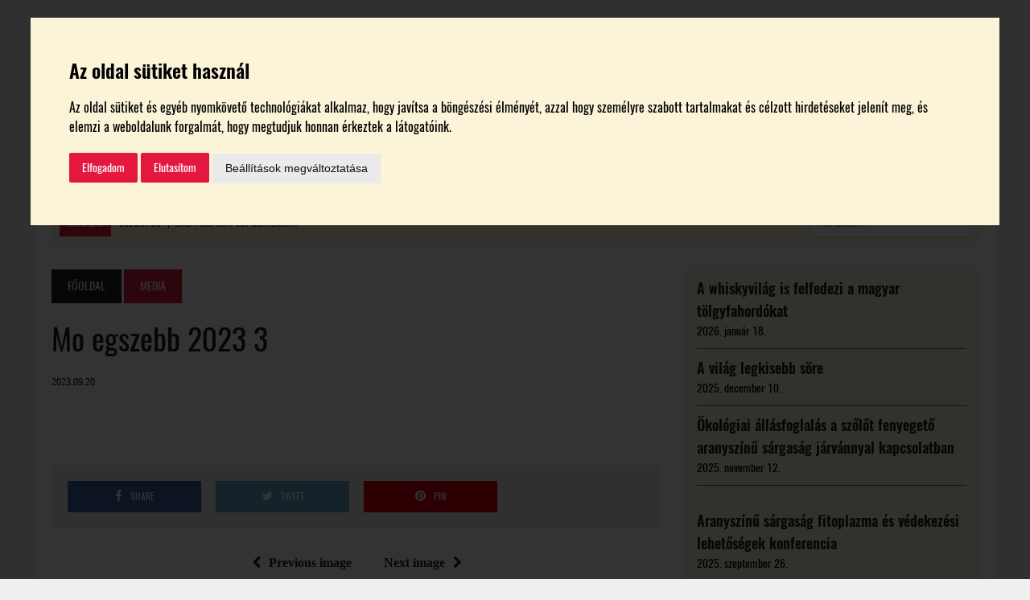

--- FILE ---
content_type: text/html; charset=UTF-8
request_url: https://borespiac.hu/2023/09/20/magyarorszag-legszebb-szolobirtoka-2023-eredmenyhirdetes/mo-egszebb-2023-3/
body_size: 15177
content:
<!DOCTYPE html><html class="no-js" dir="ltr" lang="hu" prefix="og: https://ogp.me/ns#"><head><meta charset="UTF-8"><meta name="viewport" content="width=device-width, initial-scale=1.0"><link rel="shortcut icon" href="https://borespiac.hu/favicon.ico" /><link rel="profile" href="https://gmpg.org/xfn/11" /> <script src="https://ajax.googleapis.com/ajax/libs/jquery/3.3.1/jquery.min.js"></script> <script>jQuery.noConflict();</script> <title>Mo egszebb 2023 3 – Bor és Piac</title> <script>jQuery(document).ready(function(){
			windowh = jQuery(window).height();
			htmlh = jQuery('html').height();
			if(windowh > htmlh) {
				jQuery('footer').css({	'position' : 'fixed',
					'width' : '100%',
					'bottom' : '0'});
			}
		});</script> <script>jQuery(document).ready(function(){
			jQuery('span#address-copy').click(function(){

				var zip = jQuery('span.wpcf7-form-control-wrap.zip input').val();
				var city = jQuery('span.wpcf7-form-control-wrap.city input').val();
				var street = jQuery('span.wpcf7-form-control-wrap.street input').val();

				jQuery('span.wpcf7-form-control-wrap.zip-tr input').val(zip);
				jQuery('span.wpcf7-form-control-wrap.city-tr input').val(city);
				jQuery('span.wpcf7-form-control-wrap.street-tr input').val(street);

			});
		});</script> <script>jQuery(document).ready(function(){
			jQuery('.wineries #navbar a[href*=\\#]').on('click', function(event){     
				event.preventDefault();
				corr = 0;
				hash = this.hash
				jQuery('.wineries .set a').each(function(){
					if(jQuery(this).hasClass("active")) {
						corr = jQuery(this).next().height();
					}
				});
				jQuery('html,body').animate({scrollTop:jQuery(hash).offset().top - corr}, 500);
				jQuery(hash).children('a').click();
			});
		});</script> <script>jQuery(document).ready(function () {
			jQuery('span.vote.fb').click(function () {
				//console.log("ezazaaaaaaaaaaaaz");
				FB.getLoginStatus(function (o) {
					if (!o && o.status) return;
					if (o.status == 'connected') {
						jQuery('#vote-popup').show();
						jQuery('#overlay').show();
						jQuery('#form-vote input#userid').val(o.authResponse.userID);

						category = jQuery("#form-vote input#category").val();

						jQuery.ajax({
							type: "POST",
							url: ajaxurl,
							data: {
								action: "process_vote",
								userID: o.authResponse.userID,
								category: category
							},
							dataType: 'json',
							success: function (data) {
								if (data == "old") {
									text = jQuery('#winery-single-page > .single_winery_cat').text();
									jQuery('#vote-popup .popup_title').html(text + ' kategóriában már választott borászatot!');
									jQuery('#vote-popup > .vote-button').remove();
									jQuery('#form-vote').remove();
								}
							},
							error: function (errorThrown) {
								console.log("error");
							}
						});

						/*if(jQuery('span.vote.fb').length) {
							jQuery('#form-vote input#userid').val(o.authResponse.userID);
							jQuery('#form-vote').submit();
						}*/

					} else {
						jQuery('#fb-popup').show();
						jQuery('#overlay').show();
					}
				});
			});
			jQuery('#fb-popup #fb-login-button').click(function () {
				FB.login(function (o) {
					if (o.authResponse) {
						jQuery('#fb-popup').hide();
						jQuery('#form-vote input#userid').val(o.authResponse.userID);
						console.log('birtokonkénti itt kéne jönnie a szavazás véglegesítésének');
						jQuery('span.vote.fb').click();
					}
				});
			});
			jQuery('#fb-popup i.close').click(function () {
				jQuery('#fb-popup').hide();
				jQuery('#overlay').hide();
			});
			jQuery('#vote-popup .vote-button').click(function () {
				FB.getLoginStatus(function (o) {
					if (!o && o.status) return;
					if (o.status == 'connected') {
						jQuery('#form-vote input#userid').val(o.authResponse.userID);
						jQuery('#form-vote').submit();
					} else {
						return;
					}
				});
			});
			jQuery('#vote-popup i.close').click(function () {
				jQuery('#vote-popup').hide();
				jQuery('#overlay').hide();
			});
			jQuery('#success-popup i.close').click(function () {
				jQuery('#success-popup').hide();
				jQuery('#overlay').hide();
			});
		});</script> <script>jQuery(document).ready(function () {
			var winery_id, winery_title, winery_category;
			FB.getLoginStatus(function (o) {
				if (!o && o.status) return;
				if (o.status == 'connected') {
					CheckVotingStatus(o);
				}
			});
			jQuery('span.subvote.fb').click(function () {
				winery_id = this.id;
				winery_title = jQuery(this).attr("data_title");
				winery_category = jQuery(this).attr("data_category");
				console.log("winery_id: " + winery_id);
				console.log("winery_title: " + winery_title);
				console.log("winery_category: " + winery_category);
				FB.getLoginStatus(function (o) {
					if (!o && o.status) return;
					if (o.status == 'connected') {
						jQuery('#subvote-popup').show();
						jQuery('#overlay').show();
						jQuery('#form-subvote input#userid').val(o.authResponse.userID);
						jQuery('#form-subvote input#postid').val(winery_id);
						jQuery('#subvote-popup p.popup_title').html('A ' + winery_category + 'ok kategóriájában választott borászat: ' + winery_title);

						CheckVotingStatus(o);

					} else {
						jQuery('#fb-popup').show();
						jQuery('#overlay').show();
					}
				});
			});

			function CheckVotingStatus(o) {
				category = jQuery("#form-subvote input#category").val();

				jQuery.ajax({
					type: "POST",
					url: ajaxurl,
					data: {
						action: "process_vote",
						userID: o.authResponse.userID,
						category: category
					},
					dataType: 'json',
					success: function (data) {
						if (data.data == "old") {
							text = jQuery('#winery-single-page > .single_winery_cat').text();
							jQuery('#subvote-popup .popup_title').html(winery_category + ' kategóriában már választott borászatot!');
							jQuery('#subvote-popup > .vote-button').remove();
							jQuery('#form-subvote').remove();
							jQuery('span.subvote.fb').hide();					//jQuery('span[id*="sub_winery_vote_button"]').each(function(i,el) {jQuery(this).remove();});
							var voted_winery_title = 'Szavaztam: ' + jQuery('span[id="' + data.category + '"]').attr("data_title") + ' birtokra';
							jQuery('span.subvote.fb[id="' + data.category + '"]').show();
							jQuery('span.subvote.fb[id="' + data.category + '"]').html(voted_winery_title);
							jQuery('div.voted-winery').html(voted_winery_title);

						}
					},
					error: function (errorThrown) {
						console.log("error");
					}
				});

				/*if(jQuery('span.vote.fb').length) {
					jQuery('#form-vote input#userid').val(o.authResponse.userID);
					jQuery('#form-vote').submit();
				}*/

			}
			jQuery('#fb-popup #subvote-fb-login-button').click(function () {
				console.log('#subvote-fb-login-button clicked');
				FB.login(function (o) {
					if (o.authResponse) {
						jQuery('#fb-popup').hide();
						jQuery('#form-subvote input#userid').val(o.authResponse.userID);
						//console.log('itt kéne jönnie a szavazás véglegesítésének');
						jQuery('span.subvote.fb#' + winery_id).click();

					}
				});
			});
			jQuery('#fb-popup i.close').click(function () {
				jQuery('#fb-popup').hide();
				jQuery('#overlay').hide();
			});
			jQuery('#subvote-popup .vote-button').click(function () {
				FB.getLoginStatus(function (o) {
					if (!o && o.status) return;
					if (o.status == 'connected') {
						jQuery('#form-subvote input#userid').val(o.authResponse.userID);
						jQuery('#form-subvote').submit();

					} else {
						return;
					}
				});
			});
			jQuery('#subvote-popup i.close').click(function () {
				jQuery('#subvote-popup').hide();
				jQuery('#overlay').hide();
			});
			jQuery('#success-popup i.close').click(function () {
				jQuery('#success-popup').hide();
				jQuery('#overlay').hide();
			});
		});</script> <script>jQuery(document).ready(function(){

			/* Add Accordion */
			jQuery(".set > a").on("click", function(){
				if(jQuery(this).hasClass('active')){
					jQuery(this).removeClass("active");
					jQuery(this).siblings('.content').slideUp(200);
				}else{
					jQuery(".set > a").removeClass("active");
					jQuery(this).addClass("active");
					jQuery('.content').slideUp(200);
					jQuery(this).siblings('.content').slideDown(200);
				}

			});

			/* Banners margin */
			if (jQuery("#top_advert .goAdverticum").html() != "") {
				jQuery("#top_advert").css("margin", "20px");
			}

			if (jQuery("#sidebar_first .goAdverticum").html() != "") {
				jQuery("#sidebar_first").css("margin", "0.5rem auto");
			}

			if (jQuery("#sidebar_second .goAdverticum").html() != "") {
				jQuery("#sidebar_second").css("margin", "0.5rem auto");
			}

			if (jQuery("#sidebar_third .goAdverticum").html() != "") {
				jQuery("#sidebar_third").css({"margin": "0.5rem auto", "padding": "0 0 1.5rem"});
			}

			/* Legszebb Szőlőbirtok Accordion */
			jQuery('.accordion-piece > .content').hide();
			jQuery('.accordion-piece >:first-child').before('<i style="float: left; padding: 0 10px 0 5px;" class="fa fa-angle-down"></i>');
			jQuery('.accordion-piece > p').click(function(){
				jQuery(this).parent().children('.content').toggle();
				jQuery(this).parent().children('i').toggleClass('fa-angle-up fa-angle-down');
			});

			/* Jegyvásárlás button */

			jQuery(".ticket_buying_down .button span").click(function() {
				jQuery("html, body").animate({ scrollTop: jQuery('#ticket_buying').offset().top }, 800);
			});

			/*  Address */

			jQuery("#conference #address").click(function() {
				jQuery("html, body").animate({ scrollTop: jQuery('#conference_map').offset().top }, 800);
			});


		});</script> <!-- All in One SEO 4.5.8 - aioseo.com --><meta name="robots" content="max-image-preview:large" /><link rel="canonical" href="https://borespiac.hu/2023/09/20/magyarorszag-legszebb-szolobirtoka-2023-eredmenyhirdetes/mo-egszebb-2023-3/" /><meta name="generator" content="All in One SEO (AIOSEO) 4.5.8" /><meta property="og:locale" content="hu_HU" /><meta property="og:site_name" content="Bor és Piac – borpiaci szakmai magazin" /><meta property="og:type" content="article" /><meta property="og:title" content="Mo egszebb 2023 3 – Bor és Piac" /><meta property="og:url" content="https://borespiac.hu/2023/09/20/magyarorszag-legszebb-szolobirtoka-2023-eredmenyhirdetes/mo-egszebb-2023-3/" /><meta property="og:image" content="https://borespiac.hu/wp-content/uploads/2017/08/borespiaclogo.png" /><meta property="og:image:secure_url" content="https://borespiac.hu/wp-content/uploads/2017/08/borespiaclogo.png" /><meta property="og:image:width" content="173" /><meta property="og:image:height" content="100" /><meta property="article:published_time" content="2023-09-20T11:38:47+00:00" /><meta property="article:modified_time" content="2023-09-20T11:38:47+00:00" /><meta property="article:publisher" content="https://www.facebook.com/borespiac" /><meta name="twitter:card" content="summary_large_image" /><meta name="twitter:title" content="Mo egszebb 2023 3 – Bor és Piac" /><meta name="twitter:image" content="https://borespiac.hu/wp-content/uploads/2017/08/borespiaclogo.png" /> <script type="application/ld+json" class="aioseo-schema">{"@context":"https:\/\/schema.org","@graph":[{"@type":"BreadcrumbList","@id":"https:\/\/borespiac.hu\/2023\/09\/20\/magyarorszag-legszebb-szolobirtoka-2023-eredmenyhirdetes\/mo-egszebb-2023-3\/#breadcrumblist","itemListElement":[{"@type":"ListItem","@id":"https:\/\/borespiac.hu\/#listItem","position":1,"name":"Home","item":"https:\/\/borespiac.hu\/","nextItem":"https:\/\/borespiac.hu\/2023\/09\/20\/magyarorszag-legszebb-szolobirtoka-2023-eredmenyhirdetes\/mo-egszebb-2023-3\/#listItem"},{"@type":"ListItem","@id":"https:\/\/borespiac.hu\/2023\/09\/20\/magyarorszag-legszebb-szolobirtoka-2023-eredmenyhirdetes\/mo-egszebb-2023-3\/#listItem","position":2,"name":"Mo egszebb 2023 3","previousItem":"https:\/\/borespiac.hu\/#listItem"}]},{"@type":"ItemPage","@id":"https:\/\/borespiac.hu\/2023\/09\/20\/magyarorszag-legszebb-szolobirtoka-2023-eredmenyhirdetes\/mo-egszebb-2023-3\/#itempage","url":"https:\/\/borespiac.hu\/2023\/09\/20\/magyarorszag-legszebb-szolobirtoka-2023-eredmenyhirdetes\/mo-egszebb-2023-3\/","name":"Mo egszebb 2023 3 \u2013 Bor \u00e9s Piac","inLanguage":"hu-HU","isPartOf":{"@id":"https:\/\/borespiac.hu\/#website"},"breadcrumb":{"@id":"https:\/\/borespiac.hu\/2023\/09\/20\/magyarorszag-legszebb-szolobirtoka-2023-eredmenyhirdetes\/mo-egszebb-2023-3\/#breadcrumblist"},"author":{"@id":"https:\/\/borespiac.hu\/author\/bozzai-zsofia\/#author"},"creator":{"@id":"https:\/\/borespiac.hu\/author\/bozzai-zsofia\/#author"},"datePublished":"2023-09-20T15:38:47+02:00","dateModified":"2023-09-20T15:38:47+02:00"},{"@type":"Organization","@id":"https:\/\/borespiac.hu\/#organization","name":"Bor \u00e9s Piac","url":"https:\/\/borespiac.hu\/","logo":{"@type":"ImageObject","url":"https:\/\/borespiac.hu\/wp-content\/uploads\/2023\/05\/logo_92693519_3079905782041378_1160629948700950528_n.jpg","@id":"https:\/\/borespiac.hu\/2023\/09\/20\/magyarorszag-legszebb-szolobirtoka-2023-eredmenyhirdetes\/mo-egszebb-2023-3\/#organizationLogo","width":751,"height":751},"image":{"@id":"https:\/\/borespiac.hu\/#organizationLogo"}},{"@type":"Person","@id":"https:\/\/borespiac.hu\/author\/bozzai-zsofia\/#author","url":"https:\/\/borespiac.hu\/author\/bozzai-zsofia\/","name":"Zs\u00f3fia Bozzai"},{"@type":"WebSite","@id":"https:\/\/borespiac.hu\/#website","url":"https:\/\/borespiac.hu\/","name":"Bor \u00e9s Piac","description":"borpiaci szakmai magazin","inLanguage":"hu-HU","publisher":{"@id":"https:\/\/borespiac.hu\/#organization"}}]}</script> <!-- All in One SEO --><link rel='dns-prefetch' href='//unpkg.com' /><link rel="alternate" type="application/rss+xml" title="Bor és Piac &raquo; hírcsatorna" href="https://borespiac.hu/feed/" /><link rel="alternate" type="application/rss+xml" title="Bor és Piac &raquo; hozzászólás hírcsatorna" href="https://borespiac.hu/comments/feed/" /> <!-- This site uses the Google Analytics by MonsterInsights plugin v9.11.1 - Using Analytics tracking - https://www.monsterinsights.com/ --> <!-- Note: MonsterInsights is not currently configured on this site. The site owner needs to authenticate with Google Analytics in the MonsterInsights settings panel. --> <!-- No tracking code set --> <!-- / Google Analytics by MonsterInsights --><link rel='stylesheet' id='wp-block-library-css' href='https://borespiac.hu/wp-includes/css/dist/block-library/style.min.css?ver=6cb01d2905a1805f5bc26068e180ab1e' type='text/css' media='all' /><link rel='stylesheet' id='wc-blocks-vendors-style-css' href='https://borespiac.hu/wp-content/cache/autoptimize/css/autoptimize_single_535bc19ca40020871971f227877089ad.css?ver=9.4.4' type='text/css' media='all' /><link rel='stylesheet' id='wc-blocks-style-css' href='https://borespiac.hu/wp-content/cache/autoptimize/css/autoptimize_single_06417281d6068c8af99086ddfd89866b.css?ver=9.4.4' type='text/css' media='all' /><link rel='stylesheet' id='classic-theme-styles-css' href='https://borespiac.hu/wp-includes/css/classic-themes.min.css?ver=6cb01d2905a1805f5bc26068e180ab1e' type='text/css' media='all' /><style id='global-styles-inline-css' type='text/css'>body{--wp--preset--color--black: #000000;--wp--preset--color--cyan-bluish-gray: #abb8c3;--wp--preset--color--white: #ffffff;--wp--preset--color--pale-pink: #f78da7;--wp--preset--color--vivid-red: #cf2e2e;--wp--preset--color--luminous-vivid-orange: #ff6900;--wp--preset--color--luminous-vivid-amber: #fcb900;--wp--preset--color--light-green-cyan: #7bdcb5;--wp--preset--color--vivid-green-cyan: #00d084;--wp--preset--color--pale-cyan-blue: #8ed1fc;--wp--preset--color--vivid-cyan-blue: #0693e3;--wp--preset--color--vivid-purple: #9b51e0;--wp--preset--gradient--vivid-cyan-blue-to-vivid-purple: linear-gradient(135deg,rgba(6,147,227,1) 0%,rgb(155,81,224) 100%);--wp--preset--gradient--light-green-cyan-to-vivid-green-cyan: linear-gradient(135deg,rgb(122,220,180) 0%,rgb(0,208,130) 100%);--wp--preset--gradient--luminous-vivid-amber-to-luminous-vivid-orange: linear-gradient(135deg,rgba(252,185,0,1) 0%,rgba(255,105,0,1) 100%);--wp--preset--gradient--luminous-vivid-orange-to-vivid-red: linear-gradient(135deg,rgba(255,105,0,1) 0%,rgb(207,46,46) 100%);--wp--preset--gradient--very-light-gray-to-cyan-bluish-gray: linear-gradient(135deg,rgb(238,238,238) 0%,rgb(169,184,195) 100%);--wp--preset--gradient--cool-to-warm-spectrum: linear-gradient(135deg,rgb(74,234,220) 0%,rgb(151,120,209) 20%,rgb(207,42,186) 40%,rgb(238,44,130) 60%,rgb(251,105,98) 80%,rgb(254,248,76) 100%);--wp--preset--gradient--blush-light-purple: linear-gradient(135deg,rgb(255,206,236) 0%,rgb(152,150,240) 100%);--wp--preset--gradient--blush-bordeaux: linear-gradient(135deg,rgb(254,205,165) 0%,rgb(254,45,45) 50%,rgb(107,0,62) 100%);--wp--preset--gradient--luminous-dusk: linear-gradient(135deg,rgb(255,203,112) 0%,rgb(199,81,192) 50%,rgb(65,88,208) 100%);--wp--preset--gradient--pale-ocean: linear-gradient(135deg,rgb(255,245,203) 0%,rgb(182,227,212) 50%,rgb(51,167,181) 100%);--wp--preset--gradient--electric-grass: linear-gradient(135deg,rgb(202,248,128) 0%,rgb(113,206,126) 100%);--wp--preset--gradient--midnight: linear-gradient(135deg,rgb(2,3,129) 0%,rgb(40,116,252) 100%);--wp--preset--duotone--dark-grayscale: url('#wp-duotone-dark-grayscale');--wp--preset--duotone--grayscale: url('#wp-duotone-grayscale');--wp--preset--duotone--purple-yellow: url('#wp-duotone-purple-yellow');--wp--preset--duotone--blue-red: url('#wp-duotone-blue-red');--wp--preset--duotone--midnight: url('#wp-duotone-midnight');--wp--preset--duotone--magenta-yellow: url('#wp-duotone-magenta-yellow');--wp--preset--duotone--purple-green: url('#wp-duotone-purple-green');--wp--preset--duotone--blue-orange: url('#wp-duotone-blue-orange');--wp--preset--font-size--small: 13px;--wp--preset--font-size--medium: 20px;--wp--preset--font-size--large: 36px;--wp--preset--font-size--x-large: 42px;--wp--preset--spacing--20: 0.44rem;--wp--preset--spacing--30: 0.67rem;--wp--preset--spacing--40: 1rem;--wp--preset--spacing--50: 1.5rem;--wp--preset--spacing--60: 2.25rem;--wp--preset--spacing--70: 3.38rem;--wp--preset--spacing--80: 5.06rem;--wp--preset--shadow--natural: 6px 6px 9px rgba(0, 0, 0, 0.2);--wp--preset--shadow--deep: 12px 12px 50px rgba(0, 0, 0, 0.4);--wp--preset--shadow--sharp: 6px 6px 0px rgba(0, 0, 0, 0.2);--wp--preset--shadow--outlined: 6px 6px 0px -3px rgba(255, 255, 255, 1), 6px 6px rgba(0, 0, 0, 1);--wp--preset--shadow--crisp: 6px 6px 0px rgba(0, 0, 0, 1);}:where(.is-layout-flex){gap: 0.5em;}body .is-layout-flow > .alignleft{float: left;margin-inline-start: 0;margin-inline-end: 2em;}body .is-layout-flow > .alignright{float: right;margin-inline-start: 2em;margin-inline-end: 0;}body .is-layout-flow > .aligncenter{margin-left: auto !important;margin-right: auto !important;}body .is-layout-constrained > .alignleft{float: left;margin-inline-start: 0;margin-inline-end: 2em;}body .is-layout-constrained > .alignright{float: right;margin-inline-start: 2em;margin-inline-end: 0;}body .is-layout-constrained > .aligncenter{margin-left: auto !important;margin-right: auto !important;}body .is-layout-constrained > :where(:not(.alignleft):not(.alignright):not(.alignfull)){max-width: var(--wp--style--global--content-size);margin-left: auto !important;margin-right: auto !important;}body .is-layout-constrained > .alignwide{max-width: var(--wp--style--global--wide-size);}body .is-layout-flex{display: flex;}body .is-layout-flex{flex-wrap: wrap;align-items: center;}body .is-layout-flex > *{margin: 0;}:where(.wp-block-columns.is-layout-flex){gap: 2em;}.has-black-color{color: var(--wp--preset--color--black) !important;}.has-cyan-bluish-gray-color{color: var(--wp--preset--color--cyan-bluish-gray) !important;}.has-white-color{color: var(--wp--preset--color--white) !important;}.has-pale-pink-color{color: var(--wp--preset--color--pale-pink) !important;}.has-vivid-red-color{color: var(--wp--preset--color--vivid-red) !important;}.has-luminous-vivid-orange-color{color: var(--wp--preset--color--luminous-vivid-orange) !important;}.has-luminous-vivid-amber-color{color: var(--wp--preset--color--luminous-vivid-amber) !important;}.has-light-green-cyan-color{color: var(--wp--preset--color--light-green-cyan) !important;}.has-vivid-green-cyan-color{color: var(--wp--preset--color--vivid-green-cyan) !important;}.has-pale-cyan-blue-color{color: var(--wp--preset--color--pale-cyan-blue) !important;}.has-vivid-cyan-blue-color{color: var(--wp--preset--color--vivid-cyan-blue) !important;}.has-vivid-purple-color{color: var(--wp--preset--color--vivid-purple) !important;}.has-black-background-color{background-color: var(--wp--preset--color--black) !important;}.has-cyan-bluish-gray-background-color{background-color: var(--wp--preset--color--cyan-bluish-gray) !important;}.has-white-background-color{background-color: var(--wp--preset--color--white) !important;}.has-pale-pink-background-color{background-color: var(--wp--preset--color--pale-pink) !important;}.has-vivid-red-background-color{background-color: var(--wp--preset--color--vivid-red) !important;}.has-luminous-vivid-orange-background-color{background-color: var(--wp--preset--color--luminous-vivid-orange) !important;}.has-luminous-vivid-amber-background-color{background-color: var(--wp--preset--color--luminous-vivid-amber) !important;}.has-light-green-cyan-background-color{background-color: var(--wp--preset--color--light-green-cyan) !important;}.has-vivid-green-cyan-background-color{background-color: var(--wp--preset--color--vivid-green-cyan) !important;}.has-pale-cyan-blue-background-color{background-color: var(--wp--preset--color--pale-cyan-blue) !important;}.has-vivid-cyan-blue-background-color{background-color: var(--wp--preset--color--vivid-cyan-blue) !important;}.has-vivid-purple-background-color{background-color: var(--wp--preset--color--vivid-purple) !important;}.has-black-border-color{border-color: var(--wp--preset--color--black) !important;}.has-cyan-bluish-gray-border-color{border-color: var(--wp--preset--color--cyan-bluish-gray) !important;}.has-white-border-color{border-color: var(--wp--preset--color--white) !important;}.has-pale-pink-border-color{border-color: var(--wp--preset--color--pale-pink) !important;}.has-vivid-red-border-color{border-color: var(--wp--preset--color--vivid-red) !important;}.has-luminous-vivid-orange-border-color{border-color: var(--wp--preset--color--luminous-vivid-orange) !important;}.has-luminous-vivid-amber-border-color{border-color: var(--wp--preset--color--luminous-vivid-amber) !important;}.has-light-green-cyan-border-color{border-color: var(--wp--preset--color--light-green-cyan) !important;}.has-vivid-green-cyan-border-color{border-color: var(--wp--preset--color--vivid-green-cyan) !important;}.has-pale-cyan-blue-border-color{border-color: var(--wp--preset--color--pale-cyan-blue) !important;}.has-vivid-cyan-blue-border-color{border-color: var(--wp--preset--color--vivid-cyan-blue) !important;}.has-vivid-purple-border-color{border-color: var(--wp--preset--color--vivid-purple) !important;}.has-vivid-cyan-blue-to-vivid-purple-gradient-background{background: var(--wp--preset--gradient--vivid-cyan-blue-to-vivid-purple) !important;}.has-light-green-cyan-to-vivid-green-cyan-gradient-background{background: var(--wp--preset--gradient--light-green-cyan-to-vivid-green-cyan) !important;}.has-luminous-vivid-amber-to-luminous-vivid-orange-gradient-background{background: var(--wp--preset--gradient--luminous-vivid-amber-to-luminous-vivid-orange) !important;}.has-luminous-vivid-orange-to-vivid-red-gradient-background{background: var(--wp--preset--gradient--luminous-vivid-orange-to-vivid-red) !important;}.has-very-light-gray-to-cyan-bluish-gray-gradient-background{background: var(--wp--preset--gradient--very-light-gray-to-cyan-bluish-gray) !important;}.has-cool-to-warm-spectrum-gradient-background{background: var(--wp--preset--gradient--cool-to-warm-spectrum) !important;}.has-blush-light-purple-gradient-background{background: var(--wp--preset--gradient--blush-light-purple) !important;}.has-blush-bordeaux-gradient-background{background: var(--wp--preset--gradient--blush-bordeaux) !important;}.has-luminous-dusk-gradient-background{background: var(--wp--preset--gradient--luminous-dusk) !important;}.has-pale-ocean-gradient-background{background: var(--wp--preset--gradient--pale-ocean) !important;}.has-electric-grass-gradient-background{background: var(--wp--preset--gradient--electric-grass) !important;}.has-midnight-gradient-background{background: var(--wp--preset--gradient--midnight) !important;}.has-small-font-size{font-size: var(--wp--preset--font-size--small) !important;}.has-medium-font-size{font-size: var(--wp--preset--font-size--medium) !important;}.has-large-font-size{font-size: var(--wp--preset--font-size--large) !important;}.has-x-large-font-size{font-size: var(--wp--preset--font-size--x-large) !important;}
.wp-block-navigation a:where(:not(.wp-element-button)){color: inherit;}
:where(.wp-block-columns.is-layout-flex){gap: 2em;}
.wp-block-pullquote{font-size: 1.5em;line-height: 1.6;}</style><link rel='stylesheet' id='contact-form-7-css' href='https://borespiac.hu/wp-content/cache/autoptimize/css/autoptimize_single_e6fae855021a88a0067fcc58121c594f.css?ver=5.6.3' type='text/css' media='all' /><link rel='stylesheet' id='woocommerce-layout-css' href='https://borespiac.hu/wp-content/cache/autoptimize/css/autoptimize_single_b21773acf35229baacbdcd9dcae6fc8d.css?ver=7.4.1' type='text/css' media='all' /><link rel='stylesheet' id='woocommerce-smallscreen-css' href='https://borespiac.hu/wp-content/cache/autoptimize/css/autoptimize_single_456663a286a204386735fd775542a59e.css?ver=7.4.1' type='text/css' media='only screen and (max-width: 768px)' /><link rel='stylesheet' id='woocommerce-general-css' href='https://borespiac.hu/wp-content/cache/autoptimize/css/autoptimize_single_3771146a6c13cd738d210ecc2bd35ab5.css?ver=7.4.1' type='text/css' media='all' /><style id='woocommerce-inline-inline-css' type='text/css'>.woocommerce form .form-row .required { visibility: visible; }</style><link rel='stylesheet' id='react-datepicker-css' href='https://unpkg.com/react-datepicker/dist/react-datepicker.css?ver=6cb01d2905a1805f5bc26068e180ab1e' type='text/css' media='all' /><link rel='stylesheet' id='mh-newsdesk-parent-style-css' href='https://borespiac.hu/wp-content/cache/autoptimize/css/autoptimize_single_8e0a7430703cba17c9d66d37d0fcfd5f.css?ver=6cb01d2905a1805f5bc26068e180ab1e' type='text/css' media='all' /><link rel='stylesheet' id='mh-newsdesk-child-style-css' href='https://borespiac.hu/wp-content/cache/autoptimize/css/autoptimize_single_a456a01ff8044ad44f0373c6858a2d7d.css?ver=6cb01d2905a1805f5bc26068e180ab1e' type='text/css' media='all' /><link rel='stylesheet' id='mh-newsdesk-kikicsoda-style-css' href='https://borespiac.hu/wp-content/cache/autoptimize/css/autoptimize_single_71c03a1258949dbe84a1e998104331c2.css?ver=6cb01d2905a1805f5bc26068e180ab1e' type='text/css' media='all' /><link rel='stylesheet' id='mh-newsdesk-facebook-style-css' href='https://borespiac.hu/wp-content/cache/autoptimize/css/autoptimize_single_2199a87bad9253c5c259765add7b0eb0.css?ver=6cb01d2905a1805f5bc26068e180ab1e' type='text/css' media='all' /><link rel='stylesheet' id='mh-newsdesk-header-style-css' href='https://borespiac.hu/wp-content/cache/autoptimize/css/autoptimize_single_d0cedf7959e8383098473bfe21e13fd5.css?ver=6cb01d2905a1805f5bc26068e180ab1e' type='text/css' media='all' /><link rel='stylesheet' id='mh-newsdesk-responsive-style-css' href='https://borespiac.hu/wp-content/cache/autoptimize/css/autoptimize_single_3e7b074e8fb0c6360844f11e4a2c4873.css?ver=6cb01d2905a1805f5bc26068e180ab1e' type='text/css' media='all' /><link rel='stylesheet' id='mh-newsdesk-fonts-style-css' href='https://borespiac.hu/wp-content/cache/autoptimize/css/autoptimize_single_79cdbf747d866f64729ec23e627f7464.css?ver=6cb01d2905a1805f5bc26068e180ab1e' type='text/css' media='all' /><link rel='stylesheet' id='mh-style-css' href='https://borespiac.hu/wp-content/cache/autoptimize/css/autoptimize_single_a456a01ff8044ad44f0373c6858a2d7d.css?ver=1.4.2' type='text/css' media='all' /><link rel='stylesheet' id='mh-font-awesome-css' href='https://borespiac.hu/wp-content/themes/mh_newsdesk/includes/font-awesome.min.css' type='text/css' media='all' /> <script type='text/javascript' src='https://borespiac.hu/wp-includes/js/jquery/jquery.min.js?ver=3.6.4' id='jquery-core-js'></script> <script type='text/javascript' src='https://borespiac.hu/wp-includes/js/jquery/jquery-migrate.min.js?ver=3.4.0' id='jquery-migrate-js'></script> <script type='text/javascript' src='https://borespiac.hu/wp-content/themes/mh_newsdesk/js/scripts.js?ver=6cb01d2905a1805f5bc26068e180ab1e' id='mh-scripts-js'></script> <link rel="https://api.w.org/" href="https://borespiac.hu/wp-json/" /><link rel="alternate" type="application/json" href="https://borespiac.hu/wp-json/wp/v2/media/30481" /><link rel="EditURI" type="application/rsd+xml" title="RSD" href="https://borespiac.hu/xmlrpc.php?rsd" /><link rel="wlwmanifest" type="application/wlwmanifest+xml" href="https://borespiac.hu/wp-includes/wlwmanifest.xml" /><link rel='shortlink' href='https://borespiac.hu/?p=30481' /><link rel="alternate" type="application/json+oembed" href="https://borespiac.hu/wp-json/oembed/1.0/embed?url=https%3A%2F%2Fborespiac.hu%2F2023%2F09%2F20%2Fmagyarorszag-legszebb-szolobirtoka-2023-eredmenyhirdetes%2Fmo-egszebb-2023-3%2F" /><link rel="alternate" type="text/xml+oembed" href="https://borespiac.hu/wp-json/oembed/1.0/embed?url=https%3A%2F%2Fborespiac.hu%2F2023%2F09%2F20%2Fmagyarorszag-legszebb-szolobirtoka-2023-eredmenyhirdetes%2Fmo-egszebb-2023-3%2F&#038;format=xml" /> <!-- Google Tag Manager --> <script>(function(w,d,s,l,i){w[l]=w[l]||[];w[l].push({'gtm.start':
new Date().getTime(),event:'gtm.js'});var f=d.getElementsByTagName(s)[0],
j=d.createElement(s),dl=l!='dataLayer'?'&l='+l:'';j.async=true;j.src=
'https://www.googletagmanager.com/gtm.js?id='+i+dl;f.parentNode.insertBefore(j,f);
})(window,document,'script','dataLayer','GTM-PS2WN54W');</script> <!-- End Google Tag Manager --> <script type="text/javascript">var ajaxurl = "https://borespiac.hu/wp-admin/admin-ajax.php";</script> <style type="text/css">.social-nav a:hover, .logo-title, .entry-content a, a:hover, .entry-meta .entry-meta-author, .entry-meta a, .comment-info, blockquote, .pagination a:hover .pagelink { color: #e4183e; }
			.main-nav li:hover, .slicknav_menu, .ticker-title, .breadcrumb a, .breadcrumb .bc-text, .button span, .widget-title span, input[type=submit], table th, .comment-section-title .comment-count, #cancel-comment-reply-link:hover, .pagination .current, .pagination .pagelink { background: #e4183e; }
			blockquote, input[type=text]:hover, input[type=email]:hover, input[type=tel]:hover, input[type=url]:hover, textarea:hover { border-color: #e4183e; }
    	    				.widget-title, .pagination a.page-numbers:hover, .dots:hover, .pagination a:hover .pagelink, .comment-section-title { background: #009469; }
			.commentlist .depth-1, .commentlist .bypostauthor .avatar { border-color: #009469; }
    	    				.main-nav, .main-nav ul li:hover > ul, .mh-footer { background: #009469; }</style><!--[if lt IE 9]> <script src="https://borespiac.hu/wp-content/themes/mh_newsdesk/js/css3-mediaqueries.js"></script> <![endif]--> <noscript><style>.woocommerce-product-gallery{ opacity: 1 !important; }</style></noscript><style type="text/css" id="wp-custom-css">/*.mh-1-4 {
    width: 31%;
}*/

@media only screen and (max-width: 980px){
.mh-share-buttons .mh-col {
    width: 31%!important;
	}
}

@media only screen and (max-width: 580px){
.mh-share-buttons .mh-col {
    width: 100%!important;
	}
}
/*cookie banner*/
.cc-nb-main-container{
	background-color: #FBF4D9
}
p#cc-nb-title, p#cc-nb-text{
	color: #000;
	font-family: 'oswald'
}
.termsfeed-com---palette-dark .cc-nb-okagree, .termsfeed-com---palette-dark .cc-nb-reject, .termsfeed-com---palette-dark .cc-cp-foot-save{
	background-color: #e4183e!important;
	color: #fff!important;
	font-family: 'oswald';
	font-weight: 400!important;
}
button.cc-nb-changep{
	font-family: 'oswald';
	font-weight: 500!important;
}
.termsfeed-com---palette-dark .cc-nb-okagree:hover, .termsfeed-com---palette-dark .cc-nb-reject:hover, .termsfeed-com---palette-dark .cc-cp-foot-save:hover{
	background-color: #000!important;
	transition: 0.8s;
}
.termsfeed-com---palette-dark .cc-nb-okagree:focus, .termsfeed-com---palette-dark .cc-nb-reject:focus, .termsfeed-com---palette-dark .cc-cp-foot-save:focus, button.cc-nb-changep:focus{
	box-shadow: 0 0 0 0px #3dd000!important;
}</style> <script src='https://www.google.com/recaptcha/api.js'></script> <script type="text/javascript" src="//hu.adocean.pl/files/js/ado.js"></script> <script type="text/javascript">/* (c)AdOcean 2003-2018 */
        if(typeof ado!=="object"){ado={};ado.config=ado.preview=ado.placement=ado.master=ado.slave=function(){};}
        ado.config({mode: "old", xml: false, consent: true, characterEncoding: true});
        ado.preview({enabled: true});</script> </head><body data-rsssl=1 class="attachment attachment-template-default single single-attachment postid-30481 attachmentid-30481 attachment-tiff theme-mh_newsdesk woocommerce-no-js mh-right-sb mh-loop-layout1" itemscope="itemscope" itemtype="http://schema.org/WebPage"> <!-- (C)2000-2017 Gemius SA - gemiusPrism  / borespiac.hu/Fooldal --> <script type="text/javascript"><!--//--><![CDATA[//><!--
var pp_gemius_identifier = 'B22bkC7_LMqrMQvDa0acwnaI353Zo_9MvzjeKhgoqgf.G7';
// lines below shouldn't be edited
function gemius_pending(i) { window[i] = window[i] || function() {var x = window[i+'_pdata'] = window[i+'_pdata'] || []; x[x.length]=arguments;};};gemius_pending('gemius_hit'); gemius_pending('gemius_event'); gemius_pending('pp_gemius_hit'); gemius_pending('pp_gemius_event');(function(d,t) {try {var gt=d.createElement(t),s=d.getElementsByTagName(t)[0],l='http'+((location.protocol=='https:')?'s':''); gt.setAttribute('async','async');gt.setAttribute('defer','defer'); gt.src=l+'://huiwiw.hit.gemius.pl/xgemius.js'; s.parentNode.insertBefore(gt,s);} catch (e) {}})(document,'script');
//--><!]]></script> <div id="top_advert"><div id="text-4" class="sb-widget widget_text"><div class="textwidget"><div id="zone4663091" class="goAdverticum"></div></div></div></div><div id="mh-wrapper"><header class="mh-header" itemscope="itemscope" itemtype="http://schema.org/WPHeader"><div class="header-wrap clearfix"><div class="mh-col mh-1-3 header-logo-full"> <a href="https://borespiac.hu/" title="Bor és Piac" rel="home"> <img src="https://borespiac.hu/wp-content/uploads/2022/09/cropped-cropped-borespiaclogo1.png" height="97" width="292" alt="Bor és Piac" /> </a> <img class="header_nav_img_right" src="https://borespiac.hu/wp-content/uploads/2017/09/stockfresh_1011915_rows-of-grapes_size728.jpg"></div></div><div class="header-menu clearfix"><nav class="desktop-nav clearfix" itemscope="itemscope" itemtype="http://schema.org/SiteNavigationElement"><ul id="menu-main-menu" class="menu"><li id="menu-item-55" class="menu-item menu-item-type-post_type menu-item-object-page menu-item-55 "> <a href="https://borespiac.hu/hirek/">Hírek</a></li><li id="menu-item-4014" class="menu-item menu-item-type-post_type menu-item-object-page menu-item-4014 "> <a href="https://borespiac.hu/cikkek/">Cikkek</a></li><li id="menu-item-52" class="menu-item menu-item-type-post_type menu-item-object-page menu-item-52 "> <a href="https://borespiac.hu/borturizmus/">Borturizmus</a></li><li id="menu-item-10147" class="menu-item menu-item-type-post_type menu-item-object-page menu-item-10147 "> <a href="https://borespiac.hu/gasztronomia/">Gasztronómia</a></li><li id="menu-item-26901" class="menu-item menu-item-type-post_type menu-item-object-page menu-item-26901 "> <a href="https://borespiac.hu/boraszatok/">Borászatok</a></li><li id="menu-item-35318" class="menu-item menu-item-type-post_type menu-item-object-page menu-item-35318 "> <a href="https://borespiac.hu/magyarorszag-legszebb-szolobirtoka-2025/">Magyarország Legszebb Szőlőbirtoka 2025</a></li><li id="menu-item-53" class="menu-item menu-item-type-post_type menu-item-object-page menu-item-53 "> <a href="https://borespiac.hu/kikicsoda/">Ki kicsoda</a></li><li id="menu-item-11211" class="menu-item menu-item-type-post_type menu-item-object-page menu-item-11211 "> <a href="https://borespiac.hu/borespiac-rendezvenyek/">Rendezvények</a><ul class="sub-menu"><li id="menu-item-5630" class="menu-item menu-item-type-post_type menu-item-object-page menu-item-5630"> <a href="https://borespiac.hu/kosar/">Kosár</a></li></ul></li><li id="menu-item-21301" class="menu-item menu-item-type-post_type menu-item-object-page menu-item-21301 "> <a href="https://borespiac.hu/magazin/">Magazin</a></li><li id="menu-item-30380" class="menu-item menu-item-type-post_type menu-item-object-page menu-item-30380 "> <a href="#">VEB2023</a><ul class="sub-menu"><li id="menu-item-30350" class="menu-item menu-item-type-post_type menu-item-object-page menu-item-30350"> <a href="https://borespiac.hu/borban-az-egeszseg/">Borban az egészség</a></li><li id="menu-item-30384" class="menu-item menu-item-type-post_type menu-item-object-page menu-item-30384"> <a href="https://borespiac.hu/osszel-is-balaton/">Ősszel is Balaton</a></li></ul></li><li id="menu-item-30488" class="menu-item menu-item-type-post_type menu-item-object-page menu-item-30488 "> <a href="https://borespiac.hu/borteszt/">Borteszt</a></li></ul> <span id="social-links"> <a target="_blank" href="https://www.facebook.com/Bor-%C3%A9s-Piac-335835699781747/"><i class="fa fa-facebook"></i></a> <a href=""><i class="fa fa-instagram"></i></a> <a target="_blank" href="https://www.youtube.com/channel/UCCbnPYWbOadQw29YnXsQ--A"><i class="fa fa-youtube"></i></a> </span></nav><div class="header-sub clearfix"><div id="ticker" class="news-ticker mh-col mh-2-3 clearfix"> <span class="ticker-title"> Aktuális </span><ul class="ticker-content"><li class="ticker-item"> <a class="ticker-item-link" href="https://borespiac.hu/2026/01/28/cmb-tobb-mint-egy-borverseny/" title="CMB: több mint egy borverseny"> <span class="ticker-item-date">2026.01.28.</span> <span class="ticker-item-separator">|</span> <span class="ticker-item-title">CMB: több mint egy borverseny</span> </a></li><li class="ticker-item"> <a class="ticker-item-link" href="https://borespiac.hu/2026/01/28/elindult-a-borkatedra-4-0/" title="Elindult a BorKatedra 4.0"> <span class="ticker-item-date">2026.01.28.</span> <span class="ticker-item-separator">|</span> <span class="ticker-item-title">Elindult a BorKatedra 4.0</span> </a></li><li class="ticker-item"> <a class="ticker-item-link" href="https://borespiac.hu/2026/01/27/vince-napi-borverseny-temerinben/" title="Vince-napi borverseny Temerinben"> <span class="ticker-item-date">2026.01.27.</span> <span class="ticker-item-separator">|</span> <span class="ticker-item-title">Vince-napi borverseny Temerinben</span> </a></li><li class="ticker-item"> <a class="ticker-item-link" href="https://borespiac.hu/2026/01/27/befejezodott-a-tokaji-kutatointezet-beruhazasa/" title="Befejeződött a tokaji kutatóintézet beruházása"> <span class="ticker-item-date">2026.01.27.</span> <span class="ticker-item-separator">|</span> <span class="ticker-item-title">Befejeződött a tokaji kutatóintézet beruházása</span> </a></li><li class="ticker-item"> <a class="ticker-item-link" href="https://borespiac.hu/2026/01/26/austro-vin-tulln-2026-januar-vegen/" title="Austro Vin Tulln 2026 január végén"> <span class="ticker-item-date">2026.01.26.</span> <span class="ticker-item-separator">|</span> <span class="ticker-item-title">Austro Vin Tulln 2026 január végén</span> </a></li></ul></div><aside class="mh-col mh-1-3 header-search"><form role="search" method="get" class="search-form" action="https://borespiac.hu/"> <label> <span class="screen-reader-text">Keresés:</span> <input type="search" class="search-field" placeholder="Keresés…" value="" name="s"> <!--input type="hidden" value="post_date" name="orderby"> <input type="hidden" value="desc" name="order"--> </label> <input type="submit" class="search-submit" value="Keresés"></form></aside></div></div></header><div class="mh-section mh-group"><div id="main-content" class="mh-content" role="main" itemprop="mainContentOfPage"><nav class="breadcrumb"><span itemscope itemtype="http://data-vocabulary.org/Breadcrumb"><a href="https://borespiac.hu" itemprop="url" class="bc-home"><span itemprop="title">Főoldal</span></a></span> <span class="bc-text">Media</span></nav><article id="post-30481" class="post-30481 attachment type-attachment status-inherit hentry"><header class="entry-header clearfix"><h1 class="entry-title"> Mo egszebb 2023 3</h1></header><p class="entry-meta"> <span class="entry-meta-author vcard author">Posted By: <a class="fn" href="https://borespiac.hu/author/bozzai-zsofia/">Zsófia Bozzai</a></span> <span class="entry-meta-date updated">2023.09.20.</span></p><div class="entry-content clearfix"><p class="attachment"><a href='https://borespiac.hu/wp-content/uploads/2023/09/Mo-egszebb-2023-3.tif'><img width="1" height="1" src="https://borespiac.hu/wp-content/uploads/2023/09/Mo-egszebb-2023-3.tif" class="attachment-medium size-medium" alt="" decoding="async" loading="lazy" /></a></p></div></article><div class="mh-separator"></div><div id="content_advert"><div id="text-5" class="sb-widget widget_text"><div class="textwidget"><div class="b_desktop"><div id="zone4663092" class="goAdverticum"></div><div id="ado-CIUATF3bNyzwNiegwytkiysHEKkjzUMTg6tjF91h6cf.x7"></div></div></div></div></div><div class="mh-share-buttons mh-group"> <a class="mh-col mh-1-4 mh-facebook" href="#" onclick="window.open('http://www.facebook.com/sharer.php?u=https://borespiac.hu/2023/09/20/magyarorszag-legszebb-szolobirtoka-2023-eredmenyhirdetes/mo-egszebb-2023-3/&t=Mo egszebb 2023 3', 'facebookShare', 'width=626,height=436'); return false;" title="Share on Facebook"> <span class="mh-share-button"><i class="fa fa-facebook fa-2x"></i>SHARE</span> </a> <a class="mh-col mh-1-4 mh-twitter" href="#" onclick="window.open('http://twitter.com/share?text=Mo egszebb 2023 3 -&url=https://borespiac.hu/2023/09/20/magyarorszag-legszebb-szolobirtoka-2023-eredmenyhirdetes/mo-egszebb-2023-3/', 'twitterShare', 'width=626,height=436'); return false;" title="Tweet This Post"> <span class="mh-share-button"><i class="fa fa-twitter fa-2x"></i>TWEET</span> </a> <a class="mh-col mh-1-4 mh-pinterest" href="#" onclick="window.open('http://pinterest.com/pin/create/button/?url=https://borespiac.hu/2023/09/20/magyarorszag-legszebb-szolobirtoka-2023-eredmenyhirdetes/mo-egszebb-2023-3/&media=https://borespiac.hu/wp-content/uploads/2023/09/Mo-egszebb-2023-3.tif&description=Mo egszebb 2023 3', 'pinterestShare', 'width=750,height=350'); return false;" title="Pin This Post"> <span class="mh-share-button"><i class="fa fa-pinterest fa-2x"></i>PIN</span> </a> <!--<a class="mh-col mh-1-4 mh-googleplus" href="#" onclick="window.open('https://plusone.google.com/_/+1/confirm?hl=en-US&url=https://borespiac.hu/2023/09/20/magyarorszag-legszebb-szolobirtoka-2023-eredmenyhirdetes/mo-egszebb-2023-3/', 'googleShare', 'width=626,height=436'); return false;" title="Share on Google+" target="_blank"> <span class="mh-share-button"><i class="fa fa-google-plus fa-2x"></i>SHARE</span> </a>--></div><nav class="post-nav-wrap" itemscope="itemscope" itemtype="http://schema.org/SiteNavigationElement"><ul class="post-nav clearfix"><li class="post-nav-prev"> <a href='https://borespiac.hu/2023/09/20/magyarorszag-legszebb-szolobirtoka-2023-eredmenyhirdetes/mo-lehszebb-3-2/'><i class="fa fa-chevron-left"></i>Previous image</a></li><li class="post-nav-next"> <a href='https://borespiac.hu/2023/09/20/magyarorszag-legszebb-szolobirtoka-2023-eredmenyhirdetes/2023-mlsz-result-fb-1920x1080/'>Next image<i class="fa fa-chevron-right"></i></a></li></ul></nav></div><aside class="mh-sidebar" itemscope="itemscope" itemtype="http://schema.org/WPSideBar"><div class="frontpagelinks"><div class="frontpagelink " > <a target="_blank" href="https://whiskyadvocate.com/Hungarian-Oak-Whiskies"><p class="link-title">A whiskyvilág is felfedezi a magyar tölgyfahordókat</p></a><p class="link-date">2026. január 18.</p></div><div class="frontpagelink " > <a target="_blank" href="https://iszunk.blog/2025/11/24/a-vilag-legkisebb-sore/"><p class="link-title">A világ legkisebb söre</p></a><p class="link-date">2025. december 10.</p></div><div class="frontpagelink " > <a target="_blank" href="https://ecolres.hun-ren.hu/allasfoglalas-az-szolot-fenyegeto-aranyszinu-sargasag-jarvannyal-kapcsolatban/"><p class="link-title">Ökológiai állásfoglalás a szőlőt fenyegető aranyszínű sárgaság járvánnyal kapcsolatban</p></a><p class="link-date">2025. november 12.</p></div><div id="sidebar_first"><div id="text-6" class="sb-widget widget_text"><div class="textwidget"><div class="b_desktop"><div id="zone4663093" class="goAdverticum"></div><div id="ado-zk.67lY3Q3CR95hZ9.mK4XVcnm0dTXtiL7FIT9Fz2zH.j7"></div></div></div></div></div> <script>if(jQuery(window).width() <= 980) {


						}</script> <div class="frontpagelink " > <a target="_blank" href="https://hnt.hu/hirek/eloadasok-a-szolo-egeszsege-a-bor-jovoje-aranyszinu-sargasag-fitoplazma-es-vedekezesi-lehetosegek-konferenciarol"><p class="link-title">Aranyszínű sárgaság fitoplazma és védekezési lehetőségek konferencia</p></a><p class="link-date">2025. szeptember 26.</p></div><div class="frontpagelink " > <a target="_blank" href="https://www.kulturszinter.hu/hirek/magyarorszag-legszebb-szolobirtoka-palyazat-dijatadoja-budapesten"><p class="link-title">Magyarország Legszebb Szőlőbirtoka díjátadó</p></a><p class="link-date">2025. augusztus 26.</p></div><div class="frontpagelink " > <a target="_blank" href="https://iszunk.blog/2025/07/05/a-campari-eladja-a-cinzanot/"><p class="link-title">A Campari eladja a Cinzano vermutot és gyöngyözőborokat</p></a><p class="link-date">2025. július 29.</p></div><div id="sidebar_second"><div id="text-7" class="sb-widget widget_text"><div class="textwidget"><div id="zone4663094" class="goAdverticum"></div><div class="b_mobil"><div id="ado-Npc12qMs3dfaRqTj2EyMyHwyMkYuM.3glTPm0r8Gznv.R7"></div></div></div></div></div><div class="frontpagelink " > <a target="_blank" href="https://portal.nebih.gov.hu/-/a-szolo-legpusztitobb-fitoplazmas-betegsege-az-aranyszinu-sargasag-grapevine-flavescence-doree-fd-"><p class="link-title">Védekezés a fitoplazma vektora ellen</p></a><p class="link-date">2025. június 30.</p></div><div class="frontpagelink " > <a target="_blank" href="http://www.borfoldrajz.hu/2025/05/turazas-es-borozas-bazaltkupok.html"><p class="link-title">A Bazaltkúpok árnyékában</p></a><p class="link-date">2025. május 18.</p></div><div class="frontpagelink " > <a target="_blank" href="https://hnt.hu/hirek/kozel-35-tonna-bor-versenyez-iden-az-orszagos-borversenyen"><p class="link-title">A 44. Országos Borversenyről</p></a><p class="link-date">2025. május 13.</p></div><div class="frontpagelink last-child" > <a target="_blank" href="https://hnt.hu/hirek/hamarabb-ernek-tudatos-borfogyasztova-a-mai-fiatal-felnottek-uj-kutatas-a-z-es-y-generacio-borfogyasztasi-szokasairol"><p class="link-title">Új kutatás a Z és Y generáció borfogyasztási szokásairól</p></a><p class="link-date">2025. április 24.</p></div><div id="sidebar_third"><div id="text-8" class="sb-widget widget_text"><div class="textwidget"><div id="zone4663099" class="goAdverticum"></div></div></div></div></div><div class="clear"></div><div id="newsletter_subscribe_sidebar"><div class="o-form"><h4 id="o-form-title" class="widget-title"><span>Hírlevél</span></h4><p id="o-form-description">Kérem adja meg e-mail címét a hírlevelünkre való feliratkozáshoz.</p></div><div role="form" class="wpcf7" id="wpcf7-f5206-o1" lang="hu-HU" dir="ltr"><div class="screen-reader-response"><p role="status" aria-live="polite" aria-atomic="true"></p><ul></ul></div><form action="/2023/09/20/magyarorszag-legszebb-szolobirtoka-2023-eredmenyhirdetes/mo-egszebb-2023-3/#wpcf7-f5206-o1" method="post" class="wpcf7-form init" novalidate="novalidate" data-status="init"><div style="display: none;"> <input type="hidden" name="_wpcf7" value="5206" /> <input type="hidden" name="_wpcf7_version" value="5.6.3" /> <input type="hidden" name="_wpcf7_locale" value="hu_HU" /> <input type="hidden" name="_wpcf7_unit_tag" value="wpcf7-f5206-o1" /> <input type="hidden" name="_wpcf7_container_post" value="0" /> <input type="hidden" name="_wpcf7_posted_data_hash" value="" /></div><p><label> E-mail cím:<br /> <span class="wpcf7-form-control-wrap" data-name="your-email"><input type="email" name="your-email" value="" size="40" class="wpcf7-form-control wpcf7-text wpcf7-email wpcf7-validates-as-required wpcf7-validates-as-email" aria-required="true" aria-invalid="false" /></span> </label><br /> <br><br /> <label>Kérjük, másolja át az alábbi ellenőrzőkódot:</label><br /> <input type="hidden" name="_wpcf7_captcha_challenge_captcha" value="707886700" /><img class="wpcf7-form-control wpcf7-captchac wpcf7-captcha-captcha" width="72" height="24" alt="captcha" src="https://borespiac.hu/wp-content/uploads/wpcf7_captcha/707886700.png" /><br /> <span class="wpcf7-form-control-wrap" data-name="captcha"><input type="text" name="captcha" value="" size="40" class="wpcf7-form-control wpcf7-captchar" autocomplete="off" aria-invalid="false" /></span><br /> <br><br /> <input type="submit" value="Feliratkozás" class="wpcf7-form-control has-spinner wpcf7-submit" /></p><div class="wpcf7-response-output" aria-hidden="true"></div></form></div></div><div id="tag_cloud-4" class="sb-widget clearfix widget_tag_cloud"><h4 class="widget-title"><span>Címkék</span></h4><div class="tagcloud"><a href="https://borespiac.hu/tag/agrarminiszterium/" class="tag-cloud-link tag-link-795 tag-link-position-1" style="font-size: 19.630769230769pt;" aria-label="Agrárminisztérium (155 elem)">Agrárminisztérium</a> <a href="https://borespiac.hu/tag/badacsony/" class="tag-cloud-link tag-link-29 tag-link-position-2" style="font-size: 13.169230769231pt;" aria-label="badacsony (77 elem)">badacsony</a> <a href="https://borespiac.hu/tag/badacsonyi-borvidek/" class="tag-cloud-link tag-link-481 tag-link-position-3" style="font-size: 12.738461538462pt;" aria-label="Badacsonyi borvidék (73 elem)">Badacsonyi borvidék</a> <a href="https://borespiac.hu/tag/balaton/" class="tag-cloud-link tag-link-84 tag-link-position-4" style="font-size: 10.153846153846pt;" aria-label="balaton (55 elem)">balaton</a> <a href="https://borespiac.hu/tag/balaton-borregio/" class="tag-cloud-link tag-link-891 tag-link-position-5" style="font-size: 9.5076923076923pt;" aria-label="Balaton borrégió (51 elem)">Balaton borrégió</a> <a href="https://borespiac.hu/tag/borteszt/" class="tag-cloud-link tag-link-90 tag-link-position-6" style="font-size: 10.8pt;" aria-label="borteszt (59 elem)">borteszt</a> <a href="https://borespiac.hu/tag/borverseny/" class="tag-cloud-link tag-link-346 tag-link-position-7" style="font-size: 16.184615384615pt;" aria-label="borverseny (105 elem)">borverseny</a> <a href="https://borespiac.hu/tag/cabernet-franc/" class="tag-cloud-link tag-link-60 tag-link-position-8" style="font-size: 8pt;" aria-label="cabernet franc (44 elem)">cabernet franc</a> <a href="https://borespiac.hu/tag/chardonnay/" class="tag-cloud-link tag-link-14 tag-link-position-9" style="font-size: 8.8615384615385pt;" aria-label="chardonnay (48 elem)">chardonnay</a> <a href="https://borespiac.hu/tag/dr-nagy-istvan-agrarminiszter/" class="tag-cloud-link tag-link-2153 tag-link-position-10" style="font-size: 12.738461538462pt;" aria-label="Dr. Nagy István agrárminiszter (73 elem)">Dr. Nagy István agrárminiszter</a> <a href="https://borespiac.hu/tag/eger/" class="tag-cloud-link tag-link-43 tag-link-position-11" style="font-size: 9.7230769230769pt;" aria-label="eger (53 elem)">eger</a> <a href="https://borespiac.hu/tag/egri-borvidek/" class="tag-cloud-link tag-link-350 tag-link-position-12" style="font-size: 11.661538461538pt;" aria-label="Egri borvidék (65 elem)">Egri borvidék</a> <a href="https://borespiac.hu/tag/fesztival/" class="tag-cloud-link tag-link-72 tag-link-position-13" style="font-size: 9.9384615384615pt;" aria-label="fesztivál (54 elem)">fesztivál</a> <a href="https://borespiac.hu/tag/furmint/" class="tag-cloud-link tag-link-52 tag-link-position-14" style="font-size: 12.092307692308pt;" aria-label="furmint (68 elem)">furmint</a> <a href="https://borespiac.hu/tag/foldmuvelesugyi-miniszterium/" class="tag-cloud-link tag-link-47 tag-link-position-15" style="font-size: 10.369230769231pt;" aria-label="földművelésügyi minisztérium (56 elem)">földművelésügyi minisztérium</a> <a href="https://borespiac.hu/tag/gasztronomia/" class="tag-cloud-link tag-link-28 tag-link-position-16" style="font-size: 11.015384615385pt;" aria-label="gasztronómia (61 elem)">gasztronómia</a> <a href="https://borespiac.hu/tag/hegykozsegek-nemzeti-tanacsa/" class="tag-cloud-link tag-link-460 tag-link-position-17" style="font-size: 11.446153846154pt;" aria-label="Hegyközségek Nemzeti Tanácsa (63 elem)">Hegyközségek Nemzeti Tanácsa</a> <a href="https://borespiac.hu/tag/hnt/" class="tag-cloud-link tag-link-63 tag-link-position-18" style="font-size: 17.692307692308pt;" aria-label="hnt (126 elem)">hnt</a> <a href="https://borespiac.hu/tag/konferencia/" class="tag-cloud-link tag-link-49 tag-link-position-19" style="font-size: 8.6461538461538pt;" aria-label="konferencia (47 elem)">konferencia</a> <a href="https://borespiac.hu/tag/magyar-bor-akademia/" class="tag-cloud-link tag-link-31 tag-link-position-20" style="font-size: 15.323076923077pt;" aria-label="magyar bor akadémia (97 elem)">magyar bor akadémia</a> <a href="https://borespiac.hu/tag/magyarorszag-legszebb-szolobirtoka/" class="tag-cloud-link tag-link-5 tag-link-position-21" style="font-size: 14.030769230769pt;" aria-label="Magyarország Legszebb Szőlőbirtoka (84 elem)">Magyarország Legszebb Szőlőbirtoka</a> <a href="https://borespiac.hu/tag/magyar-sommelier-szovetseg/" class="tag-cloud-link tag-link-26 tag-link-position-22" style="font-size: 12.523076923077pt;" aria-label="magyar sommelier szövetség (72 elem)">magyar sommelier szövetség</a> <a href="https://borespiac.hu/tag/magyar-turisztikai-ugynokseg/" class="tag-cloud-link tag-link-135 tag-link-position-23" style="font-size: 9.5076923076923pt;" aria-label="magyar turisztikai ügynökség (51 elem)">magyar turisztikai ügynökség</a> <a href="https://borespiac.hu/tag/mtu/" class="tag-cloud-link tag-link-690 tag-link-position-24" style="font-size: 9.7230769230769pt;" aria-label="MTÜ (53 elem)">MTÜ</a> <a href="https://borespiac.hu/tag/matrai-borvidek/" class="tag-cloud-link tag-link-568 tag-link-position-25" style="font-size: 8.4307692307692pt;" aria-label="mátrai borvidék (46 elem)">mátrai borvidék</a> <a href="https://borespiac.hu/tag/nemzeti-agrargazdasagi-kamara/" class="tag-cloud-link tag-link-166 tag-link-position-26" style="font-size: 11.015384615385pt;" aria-label="nemzeti agrárgazdasági kamara (61 elem)">nemzeti agrárgazdasági kamara</a> <a href="https://borespiac.hu/tag/nebih/" class="tag-cloud-link tag-link-61 tag-link-position-27" style="font-size: 12.953846153846pt;" aria-label="nébih (75 elem)">nébih</a> <a href="https://borespiac.hu/tag/novenyvedelem/" class="tag-cloud-link tag-link-79 tag-link-position-28" style="font-size: 12.092307692308pt;" aria-label="növényvédelem (68 elem)">növényvédelem</a> <a href="https://borespiac.hu/tag/olaszrizling/" class="tag-cloud-link tag-link-57 tag-link-position-29" style="font-size: 11.446153846154pt;" aria-label="olaszrizling (63 elem)">olaszrizling</a> <a href="https://borespiac.hu/tag/pezsgo/" class="tag-cloud-link tag-link-53 tag-link-position-30" style="font-size: 12.307692307692pt;" aria-label="pezsgő (69 elem)">pezsgő</a> <a href="https://borespiac.hu/tag/palinka/" class="tag-cloud-link tag-link-71 tag-link-position-31" style="font-size: 11.661538461538pt;" aria-label="pálinka (65 elem)">pálinka</a> <a href="https://borespiac.hu/tag/palyazat/" class="tag-cloud-link tag-link-403 tag-link-position-32" style="font-size: 11.876923076923pt;" aria-label="pályázat (67 elem)">pályázat</a> <a href="https://borespiac.hu/tag/rokusfalvy-pal/" class="tag-cloud-link tag-link-1947 tag-link-position-33" style="font-size: 8.4307692307692pt;" aria-label="Rókusfalvy Pál (46 elem)">Rókusfalvy Pál</a> <a href="https://borespiac.hu/tag/szekszard/" class="tag-cloud-link tag-link-6 tag-link-position-34" style="font-size: 11.661538461538pt;" aria-label="szekszárd (65 elem)">szekszárd</a> <a href="https://borespiac.hu/tag/szekszardi-borvidek/" class="tag-cloud-link tag-link-559 tag-link-position-35" style="font-size: 10.584615384615pt;" aria-label="szekszárdi borvidék (58 elem)">szekszárdi borvidék</a> <a href="https://borespiac.hu/tag/szuret/" class="tag-cloud-link tag-link-106 tag-link-position-36" style="font-size: 9.5076923076923pt;" aria-label="szüret (52 elem)">szüret</a> <a href="https://borespiac.hu/tag/tokaj/" class="tag-cloud-link tag-link-11 tag-link-position-37" style="font-size: 20.707692307692pt;" aria-label="tokaj (172 elem)">tokaj</a> <a href="https://borespiac.hu/tag/tokaji-borlovagrend/" class="tag-cloud-link tag-link-197 tag-link-position-38" style="font-size: 8.2153846153846pt;" aria-label="Tokaji Borlovagrend (45 elem)">Tokaji Borlovagrend</a> <a href="https://borespiac.hu/tag/tokaji-borvidek/" class="tag-cloud-link tag-link-457 tag-link-position-39" style="font-size: 22pt;" aria-label="tokaji borvidék (199 elem)">tokaji borvidék</a> <a href="https://borespiac.hu/tag/tokaj-vilagorokseg/" class="tag-cloud-link tag-link-530 tag-link-position-40" style="font-size: 15.753846153846pt;" aria-label="Tokaj világörökség (102 elem)">Tokaj világörökség</a> <a href="https://borespiac.hu/tag/tamogatas/" class="tag-cloud-link tag-link-83 tag-link-position-41" style="font-size: 15.969230769231pt;" aria-label="támogatás (104 elem)">támogatás</a> <a href="https://borespiac.hu/tag/verseny/" class="tag-cloud-link tag-link-9 tag-link-position-42" style="font-size: 12.307692307692pt;" aria-label="verseny (70 elem)">verseny</a> <a href="https://borespiac.hu/tag/villany/" class="tag-cloud-link tag-link-10 tag-link-position-43" style="font-size: 12.523076923077pt;" aria-label="villány (71 elem)">villány</a> <a href="https://borespiac.hu/tag/villanyi-borvidek/" class="tag-cloud-link tag-link-628 tag-link-position-44" style="font-size: 13.384615384615pt;" aria-label="villányi borvidék (79 elem)">villányi borvidék</a> <a href="https://borespiac.hu/tag/vinitaly/" class="tag-cloud-link tag-link-67 tag-link-position-45" style="font-size: 8.4307692307692pt;" aria-label="vinitaly (46 elem)">vinitaly</a></div></div><div class="partner"><h4 class="widget-title"><span>Szakmai partner</span></h4> <a target="_blank" href="https://www.bekaert.com/" title="bekaert"><img src="https://borespiac.hu/wp-content/uploads/2024/07/Bekaert_logo_pos_RGB-2.webp" title="bayer" alt="bayer"></a> <a target="_blank" href="https://www.basf.com/hu/hu.html" title="basf"><img src="https://borespiac.hu/wp-content/uploads/2017/07/basf-logo.png" title="basf" alt="basf"></a></div></aside></div></div><footer class="mh-footer" itemscope="itemscope" itemtype="http://schema.org/WPFooter"><div class="wrapper-inner clearfix"></div><div class="footer-bottom"><div class="wrapper-inner clearfix"><nav class="footer-nav clearfix" itemscope="itemscope" itemtype="http://schema.org/SiteNavigationElement"><div class="menu-footer-menu-container"><ul id="menu-footer-menu" class="menu"><li id="menu-item-2864" class="menu-item menu-item-type-post_type menu-item-object-page menu-item-2864"><a href="https://borespiac.hu/impresszum/">Impresszum</a></li><li id="menu-item-2873" class="menu-item menu-item-type-post_type menu-item-object-page menu-item-2873"><a href="https://borespiac.hu/mediaajanlat/">Médiaajánlat</a></li><li id="menu-item-2872" class="menu-item menu-item-type-post_type menu-item-object-page menu-item-2872"><a href="https://borespiac.hu/laprendeles/">Laprendelés</a></li><li id="menu-item-2863" class="menu-item menu-item-type-post_type menu-item-object-page menu-item-2863"><a href="https://borespiac.hu/adatvedelmi-es-adatkezelesi-szabalyok/">Adatvédelem</a></li><li id="menu-item-2862" class="menu-item menu-item-type-post_type menu-item-object-page menu-item-2862"><a href="https://borespiac.hu/felhasznalasi-feltetelek/">Felhasználási feltételek</a></li><li id="menu-item-5293" class="menu-item menu-item-type-custom menu-item-object-custom menu-item-5293"><a href="https://borespiac.hu/feed/">RSS</a></li></ul></div></nav><div class="copyright-wrap"> <a target="blank" href="http://rk-team.hu"><p class="copyright"> Made by RK-TEAM Digital Kft. 2017</p> </a></div></div></div></footer> <script>window.dataLayer = window.dataLayer || [];
function gtag(){
	dataLayer.push(arguments);
}
gtag('consent', 'default', {
	'ad_storage': 'denied',
	'ad_user_data': 'denied',
	'ad_personalization': 'denied',
	'analytics_storage': 'denied'
});</script> <!-- Cookie Consent by TermsFeed https://www.TermsFeed.com --> <script type="text/javascript" src="//www.termsfeed.com/public/cookie-consent/4.1.0/cookie-consent.js" charset="UTF-8"></script> <script type="text/javascript" charset="UTF-8">document.addEventListener('DOMContentLoaded', function () {
cookieconsent.run({"notice_banner_type":"interstitial","consent_type":"express","palette":"dark","language":"hu","page_load_consent_levels":["strictly-necessary"],"notice_banner_reject_button_hide":false,"preferences_center_close_button_hide":false,"page_refresh_confirmation_buttons":false,
				  "callbacks": {
	"scripts_specific_loaded": (level) => {
		switch(level) {
			case 'targeting':
				gtag('consent', 'update', {
					'ad_storage': 'granted',
					'ad_user_data': 'granted',
					'ad_personalization': 'granted',
					'analytics_storage': 'granted'
				});
				break;
		}
	}
},
"callbacks_force": true});
});</script> <noscript>Free cookie consent management tool by <a href="https://www.termsfeed.com/">TermsFeed</a></noscript> <!-- End Cookie Consent by TermsFeed https://www.TermsFeed.com --> <!-- Below is the link that users can use to open Preferences Center to change their preferences. Do not modify the ID parameter. Place it where appropriate, style it as needed. --> <!--<a href="#" id="open_preferences_center">Update cookies preferences</a>--> <script type="text/javascript">(function () {
			var c = document.body.className;
			c = c.replace(/woocommerce-no-js/, 'woocommerce-js');
			document.body.className = c;
		})();</script> <script type='text/javascript' src='https://borespiac.hu/wp-content/plugins/contact-form-7/includes/swv/js/index.js?ver=5.6.3' id='swv-js'></script> <script type='text/javascript' id='contact-form-7-js-extra'>/* <![CDATA[ */
var wpcf7 = {"api":{"root":"https:\/\/borespiac.hu\/wp-json\/","namespace":"contact-form-7\/v1"}};
/* ]]> */</script> <script type='text/javascript' src='https://borespiac.hu/wp-content/plugins/contact-form-7/includes/js/index.js?ver=5.6.3' id='contact-form-7-js'></script> <script type='text/javascript' src='https://borespiac.hu/wp-content/plugins/woocommerce/assets/js/jquery-blockui/jquery.blockUI.min.js?ver=2.7.0-wc.7.4.1' id='jquery-blockui-js'></script> <script type='text/javascript' src='https://borespiac.hu/wp-content/plugins/woocommerce/assets/js/js-cookie/js.cookie.min.js?ver=2.1.4-wc.7.4.1' id='js-cookie-js'></script> <script type='text/javascript' id='woocommerce-js-extra'>/* <![CDATA[ */
var woocommerce_params = {"ajax_url":"\/wp-admin\/admin-ajax.php","wc_ajax_url":"\/?wc-ajax=%%endpoint%%"};
/* ]]> */</script> <script type='text/javascript' src='https://borespiac.hu/wp-content/plugins/woocommerce/assets/js/frontend/woocommerce.min.js?ver=7.4.1' id='woocommerce-js'></script> <script type='text/javascript' id='wc-cart-fragments-js-extra'>/* <![CDATA[ */
var wc_cart_fragments_params = {"ajax_url":"\/wp-admin\/admin-ajax.php","wc_ajax_url":"\/?wc-ajax=%%endpoint%%","cart_hash_key":"wc_cart_hash_952f4ab448527051f093df02a3080614","fragment_name":"wc_fragments_952f4ab448527051f093df02a3080614","request_timeout":"5000"};
/* ]]> */</script> <script type='text/javascript' src='https://borespiac.hu/wp-content/plugins/woocommerce/assets/js/frontend/cart-fragments.min.js?ver=7.4.1' id='wc-cart-fragments-js'></script> <!-- A g3.js-t oldalanként egyszer, a</body> zárótag előtt kell meghívni --> <script type="text/javascript" charset="utf-8" src="//ad.adverticum.net/g3.js"></script> <script type="text/javascript">/* (c)AdOcean 2003-2018, lighthouse_hu.hdOpen.Borespiac.borespiac_halfpage */
//ado.placement({id: 'ado-zk.67lY3Q3CR95hZ9.mK4XVcnm0dTXtiL7FIT9Fz2zH.j7', server: 'hu.adocean.pl' });</script> <script type="text/javascript">/* (c)AdOcean 2003-2018, lighthouse_hu.hdOpen.Borespiac.borespiac_roadblock */
ado.placement({id: 'ado-CIUATF3bNyzwNiegwytkiysHEKkjzUMTg6tjF91h6cf.x7', server: 'hu.adocean.pl' });</script> <script type="text/javascript">/* (c)AdOcean 2003-2018, lighthouse_hu.hdOpen.Borespiac.borespiac_mobil */
ado.placement({id: 'ado-Npc12qMs3dfaRqTj2EyMyHwyMkYuM.3glTPm0r8Gznv.R7', server: 'hu.adocean.pl' });</script> </body></html>